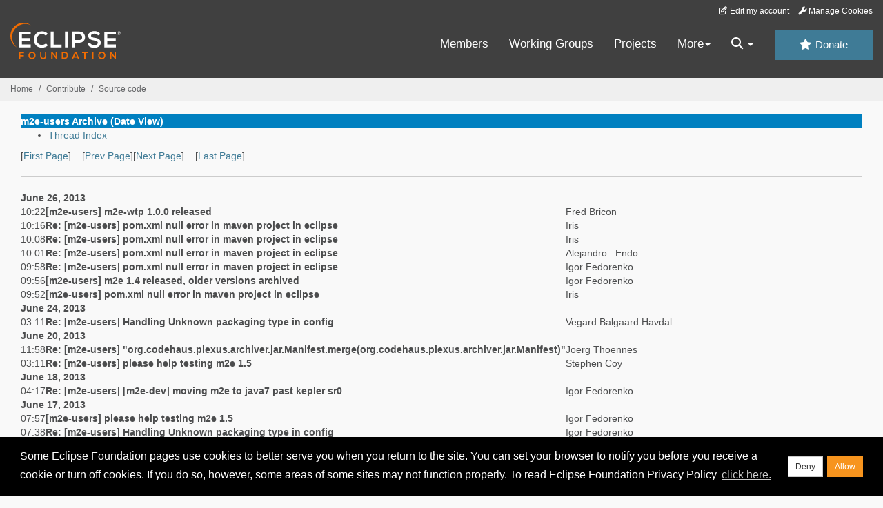

--- FILE ---
content_type: text/html
request_url: https://www.eclipse.org/lists/m2e-users/mail19.html
body_size: 6615
content:
<!-- MHonArc v2.6.19+ -->
<!DOCTYPE HTML PUBLIC "-//W3C//DTD HTML//EN">
<HTML>
<HEAD>
<TITLE>m2e-users Archive (Date View)</TITLE>
<meta charset="UTF-8">
<link rel="stylesheet" href="/eclipse.org-common/themes/solstice/public/stylesheets/quicksilver.min.css" type="text/css">
<link rel="alternate" type="application/rss+xml" title="m2e-users" href="maillist.rss">
<!-- Google Tag Manager (noscript) -->
<noscript><iframe src="https://www.googletagmanager.com/ns.html?id=GTM-5WLCZXC"
  height="0" width="0" style="display:none;visibility:hidden"></iframe></noscript>
<!-- End Google Tag Manager (noscript) -->    <a class="sr-only" href="#content">Skip to main content</a>
<header class="header-wrapper" id="header-wrapper">
  <div class="clearfix toolbar-container-wrapper">
    <div class="container-fluid">
      <div class="text-right toolbar-row row hidden-print">
        <div class="col-md-24 row-toolbar-col">
          <ul class="list-inline">
            <li><a href="https://accounts.eclipse.org/user/edit" class="" data-tab-destination="tab-profile"><i class="fa fa-edit fa-fw"></i> Edit my account</a></li>
            <li><a class="toolbar-link toolbar-manage-cookies dropdown-toggle"><i class="fa fa-wrench"></i> Manage Cookies</a></li>
          </ul>
        </div>
      </div>
    </div>
  </div>
  <div class="container-fluid">
    <div class="row" id="header-row">
      <div class="col-sm-8 col-md-6 col-lg-4" id="header-left">
        <div class="wrapper-logo-default"><a href="https://www.eclipse.org/"><img class="logo-eclipse-default hidden-xs" alt="Eclipse.org logo" width="160" src="//www.eclipse.org/eclipse.org-common/themes/solstice/public/images/logo/eclipse-foundation-white-orange.svg"/></a></div>
      </div>
      <div class="col-sm-19 col-md-20 margin-top-10" id="main-menu-wrapper">
        <div class="float-right hidden-xs" id="btn-call-for-action"><a href="https://www.eclipse.org/donate/" class="btn btn-huge btn-info"><i class="fa fa-star"></i> Donate</a></div>
        <div class="navbar yamm float-sm-right" id="main-menu">
          <div class="navbar-collapse collapse" id="navbar-main-menu">
            <ul class="nav navbar-nav">
              <li><a href="https://www.eclipse.org/membership/" target="_self">Members</a></li>
              <li><a href="https://www.eclipse.org/org/workinggroups/" target="_self">Working Groups</a></li>
              <li><a href="https://www.eclipse.org/projects/" target="_self">Projects</a></li>
              <li class="dropdown visible-xs">
                <a href="#" data-toggle="dropdown" class="dropdown-toggle">Community <b class="caret"></b></a>
                <ul class="dropdown-menu">
                  <li><a href="http://marketplace.eclipse.org">Marketplace</a></li>
                  <li><a href="http://events.eclipse.org">Events</a></li>
                  <li><a href="http://www.planeteclipse.org/">Planet Eclipse</a></li>
                  <li><a href="https://www.eclipse.org/community/eclipse_newsletter/">Newsletter</a></li>
                  <li><a href="https://www.youtube.com/user/EclipseFdn">Videos</a></li>
                  <li><a href="https://blogs.eclipse.org">Blogs</a></li>
                </ul>
              </li>
              <li class="dropdown visible-xs">
                <a href="#" data-toggle="dropdown" class="dropdown-toggle">Participate <b class="caret"></b></a>
                <ul class="dropdown-menu">
                  <li><a href="https://bugs.eclipse.org/bugs/">Report a Bug</a></li>
                  <li><a href="https://www.eclipse.org/forums/">Forums</a></li>
                  <li><a href="https://www.eclipse.org/mail/">Mailing Lists</a></li>
                  <li><a href="https://wiki.eclipse.org/">Wiki</a></li>
                  <li><a href="https://wiki.eclipse.org/IRC">IRC</a></li>
                  <li><a href="https://www.eclipse.org/org/research/">Research</a></li>
                </ul>
              </li>
              <li class="dropdown visible-xs">
                <a href="#" data-toggle="dropdown" class="dropdown-toggle">Eclipse IDE <b class="caret"></b></a>
                <ul class="dropdown-menu">
                  <li><a href="https://www.eclipse.org/downloads">Download</a></li>
                  <li><a href="https://www.eclipse.org/eclipseide">Learn More</a></li>
                  <li><a href="https://help.eclipse.org">Documentation</a></li>
                  <li><a href="https://www.eclipse.org/getting_started">Getting Started / Support</a></li>
                  <li><a href="https://www.eclipse.org/contribute/">How to Contribute</a></li>
                  <li><a href="https://www.eclipse.org/ide/">IDE and Tools</a></li>
                  <li><a href="https://www.eclipse.org/forums/index.php/f/89/">Newcomer Forum</a></li>
                </ul>
              </li>
              <!-- More -->
              <li class="dropdown eclipse-more hidden-xs">
                <a data-toggle="dropdown" class="dropdown-toggle" role="button">More<b class="caret"></b></a>
                <ul class="dropdown-menu">
                  <li>
                    <!-- Content container to add padding -->
                    <div class="yamm-content">
                      <div class="row">
                        <ul class="col-sm-8 list-unstyled">
                          <li>
                            <p><strong>Community</strong></p>
                          </li>
                          <li><a href="http://marketplace.eclipse.org">Marketplace</a></li>
                          <li><a href="http://events.eclipse.org">Events</a></li>
                          <li><a href="http://www.planeteclipse.org/">Planet Eclipse</a></li>
                          <li><a href="https://www.eclipse.org/community/eclipse_newsletter/">Newsletter</a></li>
                          <li><a href="https://www.youtube.com/user/EclipseFdn">Videos</a></li>
                          <li><a href="https://blogs.eclipse.org">Blogs</a></li>
                        </ul>
                        <ul class="col-sm-8 list-unstyled">
                          <li>
                            <p><strong>Participate</strong></p>
                          </li>
                          <li><a href="https://bugs.eclipse.org/bugs/">Report a Bug</a></li>
                          <li><a href="https://www.eclipse.org/forums/">Forums</a></li>
                          <li><a href="https://www.eclipse.org/mail/">Mailing Lists</a></li>
                          <li><a href="https://wiki.eclipse.org/">Wiki</a></li>
                          <li><a href="https://wiki.eclipse.org/IRC">IRC</a></li>
                          <li><a href="https://www.eclipse.org/org/research/">Research</a></li>
                        </ul>
                        <ul class="col-sm-8 list-unstyled">
                          <li>
                            <p><strong>Eclipse IDE</strong></p>
                          </li>
                          <li><a href="https://www.eclipse.org/downloads">Download</a></li>
                          <li><a href="https://www.eclipse.org/eclipseide">Learn More</a></li>
                          <li><a href="https://help.eclipse.org">Documentation</a></li>
                          <li><a href="https://www.eclipse.org/getting_started">Getting Started / Support</a></li>
                          <li><a href="https://www.eclipse.org/contribute/">How to Contribute</a></li>
                          <li><a href="https://www.eclipse.org/ide/">IDE and Tools</a></li>
                          <li><a href="https://www.eclipse.org/forums/index.php/f/89/">Newcomer Forum</a></li>
                        </ul>
                      </div>
                    </div>
                  </li>
                </ul>
              </li>
              <li class="dropdown eclipse-more main-menu-search">
                <a data-toggle="dropdown" class="dropdown-toggle" role="button"><i class="fa fa-search"></i> <b class="caret"></b></a>
                <ul class="dropdown-menu">
                  <li>
                    <!-- Content container to add padding -->
                    <div class="yamm-content">
                      <div class="row">
                        <div class="col-sm-24">
                          <p>Search</p>
                          <div class="row">
                            <div class="col-md-24">
                              <div id="custom-search-form" class="reset-box-sizing">
                                <script>
                                  (function() {
                                    var cx = '011805775785170369411:p3ec0igo0qq';
                                    var gcse = document.createElement('script');
                                    gcse.type = 'text/javascript';
                                    gcse.async = true;
                                    gcse.src = (document.location.protocol == 'https:' ? 'https:' : 'http:') +
                                    '//cse.google.com/cse.js?cx=' + cx;
                                    var s = document.getElementsByTagName('script')[0];
                                    s.parentNode.insertBefore(gcse, s);
                                  })();
                                </script>
                                <gcse:searchbox-only gname="main" resultsUrl="https://www.eclipse.org/home/search.php"></gcse:searchbox-only>
                              </div>
                            </div>
                          </div>
                        </div>
                      </div>
                    </div>
                  </li>
                </ul>
              </li>
            </ul>
          </div>
          <div class="navbar-header">
            <button type="button" class="navbar-toggle" data-toggle="collapse" data-target="#navbar-main-menu">
            <span class="sr-only">Toggle navigation</span>
            <span class="icon-bar"></span>
            <span class="icon-bar"></span>
            <span class="icon-bar"></span>
            <span class="icon-bar"></span>
            </button>
            <div class="wrapper-logo-mobile"><a class="navbar-brand visible-xs" href="https://www.eclipse.org/"><img class="logo-eclipse-default-mobile img-responsive" alt="Eclipse.org logo" width="160" src="//www.eclipse.org/eclipse.org-common/themes/solstice/public/images/logo/eclipse-foundation-white-orange.svg"/></a></div>
          </div>
        </div>
      </div>
    </div>
  </div>
</header>
<section class="default-breadcrumbs hidden-print breadcrumbs-default-margin" id="breadcrumb">
  <div class="container-fluid">
    <h3 class="sr-only">Breadcrumbs</h3>
    <div class="row">
      <div class="col-sm-24">
        <ol class="breadcrumb">
          <li><a href="https://www.eclipse.org/">Home</a></li>
          <li><a href="https://www.eclipse.org/contribute/">Contribute</a></li>
          <li><a href="/c/">Source code</a></li>
        </ol>
      </div>
    </div>
  </div>
</section>
<!-- /#breadcrumb -->
<main>
<div class="container-fluid legacy-page" id="novaContent">
<div class="col-md-24">

</HEAD>
<BODY>
<table border=0 cellspacing=5 cellpadding=2 width="100%">
<tr>
<td align=left valign=top colspan="3" bgcolor="#0080c0"><b><font color="#ffffff" face="Arial,Helvetica">
m2e-users Archive (Date View) 
</font></b></td>
</tr>
</table>
<UL>
<LI><A HREF="threads.html">Thread Index</A></LI>
</UL>
[<a href="maillist.html">First Page</a>]&nbsp;&nbsp;&nbsp;&nbsp;[<a href="mail18.html">Prev Page</a>][<a href="mail20.html">Next Page</a>]&nbsp;&nbsp;&nbsp;&nbsp;[<a href="mail60.html">Last Page</a>]
<HR>
<table border=0>
<tr><td colspan=4><strong>June 26, 2013</strong></td></tr>
<tr valign=top>
<td>10:22</td>
<td><b><a name="04100" href="msg04100.html">[m2e-users] m2e-wtp 1.0.0 released</a></b></td>
<td>Fred Bricon</td>
<td></td>
</tr>
<tr valign=top>
<td>10:16</td>
<td><b><a name="04099" href="msg04099.html">Re: [m2e-users] pom.xml null error in maven project in eclipse</a></b></td>
<td>Iris</td>
<td></td>
</tr>
<tr valign=top>
<td>10:08</td>
<td><b><a name="04098" href="msg04098.html">Re: [m2e-users] pom.xml null error in maven project in eclipse</a></b></td>
<td>Iris</td>
<td></td>
</tr>
<tr valign=top>
<td>10:01</td>
<td><b><a name="04097" href="msg04097.html">Re: [m2e-users] pom.xml null error in maven project in eclipse</a></b></td>
<td>Alejandro . Endo</td>
<td></td>
</tr>
<tr valign=top>
<td>09:58</td>
<td><b><a name="04096" href="msg04096.html">Re: [m2e-users] pom.xml null error in maven project in eclipse</a></b></td>
<td>Igor Fedorenko</td>
<td></td>
</tr>
<tr valign=top>
<td>09:56</td>
<td><b><a name="04095" href="msg04095.html">[m2e-users] m2e 1.4 released, older versions archived</a></b></td>
<td>Igor Fedorenko</td>
<td></td>
</tr>
<tr valign=top>
<td>09:52</td>
<td><b><a name="04094" href="msg04094.html">[m2e-users] pom.xml null error in maven project in eclipse</a></b></td>
<td>Iris</td>
<td></td>
</tr>

<tr><td colspan=4><strong>June 24, 2013</strong></td></tr>
<tr valign=top>
<td>03:11</td>
<td><b><a name="04093" href="msg04093.html">Re: [m2e-users] Handling Unknown packaging type in config</a></b></td>
<td>Vegard Balgaard Havdal</td>
<td></td>
</tr>

<tr><td colspan=4><strong>June 20, 2013</strong></td></tr>
<tr valign=top>
<td>11:58</td>
<td><b><a name="04092" href="msg04092.html">Re: [m2e-users]	&quot;org.codehaus.plexus.archiver.jar.Manifest.merge(org.codehaus.plexus.archiver.jar.Manifest)&quot;</a></b></td>
<td>Joerg Thoennes</td>
<td></td>
</tr>
<tr valign=top>
<td>03:11</td>
<td><b><a name="04091" href="msg04091.html">Re: [m2e-users] please help testing m2e 1.5</a></b></td>
<td>Stephen Coy</td>
<td></td>
</tr>

<tr><td colspan=4><strong>June 18, 2013</strong></td></tr>
<tr valign=top>
<td>04:17</td>
<td><b><a name="04090" href="msg04090.html">Re: [m2e-users] [m2e-dev]  moving m2e to java7 past kepler sr0</a></b></td>
<td>Igor Fedorenko</td>
<td></td>
</tr>

<tr><td colspan=4><strong>June 17, 2013</strong></td></tr>
<tr valign=top>
<td>07:57</td>
<td><b><a name="04089" href="msg04089.html">[m2e-users] please help testing m2e 1.5</a></b></td>
<td>Igor Fedorenko</td>
<td></td>
</tr>
<tr valign=top>
<td>07:38</td>
<td><b><a name="04088" href="msg04088.html">Re: [m2e-users] Handling Unknown packaging type in config</a></b></td>
<td>Igor Fedorenko</td>
<td></td>
</tr>
<tr valign=top>
<td>04:40</td>
<td><b><a name="04087" href="msg04087.html">Re: [m2e-users] Handling Unknown packaging type in config</a></b></td>
<td>Vegard Balgaard Havdal</td>
<td></td>
</tr>
<tr valign=top>
<td>04:13</td>
<td><b><a name="04086" href="msg04086.html">Re: [m2e-users] Handling Unknown packaging type in config</a></b></td>
<td>Igor Fedorenko</td>
<td></td>
</tr>
<tr valign=top>
<td>03:54</td>
<td><b><a name="04085" href="msg04085.html">Re: [m2e-users] Handling Unknown packaging type in config</a></b></td>
<td>Vegard Balgaard Havdal</td>
<td></td>
</tr>
<tr valign=top>
<td>03:33</td>
<td><b><a name="04084" href="msg04084.html">Re: [m2e-users] Handling Unknown packaging type in config</a></b></td>
<td>Igor Fedorenko</td>
<td></td>
</tr>

<tr><td colspan=4><strong>June 12, 2013</strong></td></tr>
<tr valign=top>
<td>08:07</td>
<td><b><a name="04083" href="msg04083.html">[m2e-users] Handling Unknown packaging type in config</a></b></td>
<td>Vegard Balgaard Havdal</td>
<td></td>
</tr>

<tr><td colspan=4><strong>June 10, 2013</strong></td></tr>
<tr valign=top>
<td>17:20</td>
<td><b><a name="04082" href="msg04082.html">Re: [m2e-users] m2e content assist and parameter alias</a></b></td>
<td>Igor Fedorenko</td>
<td></td>
</tr>
<tr valign=top>
<td>17:05</td>
<td><b><a name="04081" href="msg04081.html">Re: [m2e-users] m2e content assist and parameter alias</a></b></td>
<td>Cristiano Gavião</td>
<td></td>
</tr>
<tr valign=top>
<td>06:53</td>
<td><b><a name="04080" href="msg04080.html">Re: [m2e-users] created 1.5.0/Luna M1 milestone in bugzilla</a></b></td>
<td>Fred Bricon</td>
<td></td>
</tr>
<tr valign=top>
<td>06:47</td>
<td><b><a name="04079" href="msg04079.html">Re: [m2e-users] created 1.5.0/Luna M1 milestone in bugzilla</a></b></td>
<td>Joerg Thoennes</td>
<td></td>
</tr>
<tr valign=top>
<td>05:02</td>
<td><b><a name="04078" href="msg04078.html">Re: [m2e-users] created 1.5.0/Luna M1 milestone in bugzilla</a></b></td>
<td>Fred Bricon</td>
<td></td>
</tr>
<tr valign=top>
<td>04:55</td>
<td><b><a name="04077" href="msg04077.html">Re: [m2e-users] created 1.5.0/Luna M1 milestone in bugzilla</a></b></td>
<td>Joerg Thoennes</td>
<td></td>
</tr>

<tr><td colspan=4><strong>June 08, 2013</strong></td></tr>
<tr valign=top>
<td>10:17</td>
<td><b><a name="04076" href="msg04076.html">[m2e-users] created 1.5.0/Luna M1 milestone in bugzilla</a></b></td>
<td>Igor Fedorenko</td>
<td></td>
</tr>

<tr><td colspan=4><strong>June 07, 2013</strong></td></tr>
<tr valign=top>
<td>10:49</td>
<td><b><a name="04075" href="msg04075.html">[m2e-users] m2e content assist and parameter alias</a></b></td>
<td>Cristiano Gavião</td>
<td></td>
</tr>

<tr><td colspan=4><strong>June 06, 2013</strong></td></tr>
<tr valign=top>
<td>20:00</td>
<td><b><a name="04074" href="msg04074.html">Re: [m2e-users] Problem with Maven project in Eclipse (Juno)</a></b></td>
<td>Anthony Fryer</td>
<td></td>
</tr>
<tr valign=top>
<td>08:43</td>
<td><b><a name="04073" href="msg04073.html">Re: [m2e-users] Problem with Maven project in Eclipse (Juno)</a></b></td>
<td>Fred Bricon</td>
<td></td>
</tr>
<tr valign=top>
<td>08:10</td>
<td><b><a name="04072" href="msg04072.html">Re: [m2e-users] Problem with Maven project in Eclipse (Juno)</a></b></td>
<td>Hans Wurst</td>
<td></td>
</tr>
<tr valign=top>
<td>07:02</td>
<td><b><a name="04071" href="msg04071.html">Re: [m2e-users] Problem with Maven project in Eclipse (Juno)</a></b></td>
<td>Fred Bricon</td>
<td></td>
</tr>
<tr valign=top>
<td>06:46</td>
<td><b><a name="04070" href="msg04070.html">Re: [m2e-users] Problem with Maven project in Eclipse (Juno)</a></b></td>
<td>Hans Wurst</td>
<td></td>
</tr>
<tr valign=top>
<td>04:30</td>
<td><b><a name="04069" href="msg04069.html">Re: [m2e-users] Problem with Maven project in Eclipse (Juno)</a></b></td>
<td>Adrien Rivard</td>
<td></td>
</tr>
<tr valign=top>
<td>04:21</td>
<td><b><a name="04068" href="msg04068.html">[m2e-users] Problem with Maven project in Eclipse (Juno)</a></b></td>
<td>Hans Wurst</td>
<td></td>
</tr>

<tr><td colspan=4><strong>June 04, 2013</strong></td></tr>
<tr valign=top>
<td>11:00</td>
<td><b><a name="04067" href="msg04067.html">Re: [m2e-users] wst nature added to project after upgrading m2e and eclipse IDE</a></b></td>
<td>John Prestel</td>
<td></td>
</tr>
<tr valign=top>
<td>10:02</td>
<td><b><a name="04066" href="msg04066.html">Re: [m2e-users] wst nature added to project after upgrading m2e and eclipse IDE</a></b></td>
<td>Fred Bricon</td>
<td></td>
</tr>
<tr valign=top>
<td>09:39</td>
<td><b><a name="04065" href="msg04065.html">Re: [m2e-users] wst nature added to project after upgrading m2e and eclipse IDE</a></b></td>
<td>John Prestel</td>
<td></td>
</tr>
<tr valign=top>
<td>04:11</td>
<td><b><a name="04064" href="msg04064.html">Re: [m2e-users] Eclipse GUI do not recognise Appache commons classes</a></b></td>
<td>Simonovsky, Pavel</td>
<td></td>
</tr>

<tr><td colspan=4><strong>June 03, 2013</strong></td></tr>
<tr valign=top>
<td>20:04</td>
<td><b><a name="04063" href="msg04063.html">Re: [m2e-users] wst nature added to project after upgrading m2e and eclipse IDE</a></b></td>
<td>Igor Fedorenko</td>
<td></td>
</tr>
<tr valign=top>
<td>19:09</td>
<td><b><a name="04062" href="msg04062.html">Re: [m2e-users] wst nature added to project after upgrading m2e and eclipse IDE</a></b></td>
<td>John Prestel</td>
<td></td>
</tr>
<tr valign=top>
<td>18:52</td>
<td><b><a name="04061" href="msg04061.html">Re: [m2e-users] wst nature added to project after upgrading m2e and eclipse IDE</a></b></td>
<td>Igor Fedorenko</td>
<td></td>
</tr>
<tr valign=top>
<td>18:39</td>
<td><b><a name="04060" href="msg04060.html">[m2e-users] wst nature added to project after upgrading m2e and	eclipse IDE</a></b></td>
<td>John Prestel</td>
<td></td>
</tr>
<tr valign=top>
<td>11:07</td>
<td><b><a name="04059" href="msg04059.html">Re: [m2e-users] Eclipse GUI do not recognise Appache commons classes</a></b></td>
<td>Igor Fedorenko</td>
<td></td>
</tr>

<tr><td colspan=4><strong>June 02, 2013</strong></td></tr>
<tr valign=top>
<td>01:22</td>
<td><b><a name="04058" href="msg04058.html">Re: [m2e-users] Eclipse GUI do not recognise Appache commons classes</a></b></td>
<td>Simonovsky, Pavel</td>
<td></td>
</tr>

<tr><td colspan=4><strong>June 01, 2013</strong></td></tr>
<tr valign=top>
<td>11:17</td>
<td><b><a name="04057" href="msg04057.html">Re: [m2e-users] Problem after executing Maven Task &quot;eclipse:eclipse&quot; - Unsupported IClasspathEntry kind=4</a></b></td>
<td>Igor Fedorenko</td>
<td></td>
</tr>
<tr valign=top>
<td>05:31</td>
<td><b><a name="04056" href="msg04056.html">Re: [m2e-users] m2e with OSX</a></b></td>
<td>Charlie Mordant</td>
<td></td>
</tr>

<tr><td colspan=4><strong>May 31, 2013</strong></td></tr>
<tr valign=top>
<td>23:52</td>
<td><b><a name="04055" href="msg04055.html">[m2e-users] Problem after executing Maven Task &quot;eclipse:eclipse&quot; - Unsupported IClasspathEntry kind=4</a></b></td>
<td>Artur Drummond</td>
<td></td>
</tr>
<tr valign=top>
<td>21:06</td>
<td><b><a name="04054" href="msg04054.html">Re: [m2e-users] m2e with OSX</a></b></td>
<td>Artur Drummond</td>
<td></td>
</tr>
<tr valign=top>
<td>14:29</td>
<td><b><a name="04053" href="msg04053.html">Re: [m2e-users] moving m2e to java7 past kepler sr0</a></b></td>
<td>Manfred Moser</td>
<td></td>
</tr>
<tr valign=top>
<td>13:32</td>
<td><b><a name="04052" href="msg04052.html">Re: [m2e-users] Wagon configuration</a></b></td>
<td>Igor Fedorenko</td>
<td></td>
</tr>
<tr valign=top>
<td>13:20</td>
<td><b><a name="04051" href="msg04051.html">[m2e-users] Wagon configuration</a></b></td>
<td>ev6j4whc3s</td>
<td></td>
</tr>
<tr valign=top>
<td>05:23</td>
<td><b><a name="04050" href="msg04050.html">Re: [m2e-users] moving m2e to java7 past kepler sr0</a></b></td>
<td>Thomas Hallgren</td>
<td></td>
</tr>
<tr valign=top>
<td>04:32</td>
<td><b><a name="04049" href="msg04049.html">Re: [m2e-users] moving m2e to java7 past kepler sr0</a></b></td>
<td>Tonny Madsen</td>
<td></td>
</tr>
<tr valign=top>
<td>03:43</td>
<td><b><a name="04048" href="msg04048.html">Re: [m2e-users] moving m2e to java7 past kepler sr0</a></b></td>
<td>Jochen Wiedmann</td>
<td></td>
</tr>
<tr valign=top>
<td>03:42</td>
<td><b><a name="04047" href="msg04047.html">Re: [m2e-users] moving m2e to java7 past kepler sr0</a></b></td>
<td>Thomas Hallgren</td>
<td></td>
</tr>
<tr valign=top>
<td>02:34</td>
<td><b><a name="04046" href="msg04046.html">Re: [m2e-users] moving m2e to java7 past kepler sr0</a></b></td>
<td>Tonny Madsen</td>
<td></td>
</tr>
<tr valign=top>
<td>01:59</td>
<td><b><a name="04045" href="msg04045.html">Re: [m2e-users] moving m2e to java7 past kepler sr0</a></b></td>
<td>RZ</td>
<td></td>
</tr>
<tr valign=top>
<td>01:45</td>
<td><b><a name="04044" href="msg04044.html">Re: [m2e-users] moving m2e to java7 past kepler sr0</a></b></td>
<td>Thomas Hallgren</td>
<td></td>
</tr>

<tr><td colspan=4><strong>May 30, 2013</strong></td></tr>
<tr valign=top>
<td>16:46</td>
<td><b><a name="04043" href="msg04043.html">Re: [m2e-users] moving m2e to java7 past kepler sr0</a></b></td>
<td>Tonny Madsen</td>
<td></td>
</tr>
<tr valign=top>
<td>16:25</td>
<td><b><a name="04042" href="msg04042.html">Re: [m2e-users] moving m2e to java7 past kepler sr0</a></b></td>
<td>Fred Bricon</td>
<td></td>
</tr>
<tr valign=top>
<td>16:23</td>
<td><b><a name="04041" href="msg04041.html">Re: [m2e-users] moving m2e to java7 past kepler sr0</a></b></td>
<td>Greg Thomas</td>
<td></td>
</tr>
<tr valign=top>
<td>16:20</td>
<td><b><a name="04040" href="msg04040.html">Re: [m2e-users] moving m2e to java7 past kepler sr0</a></b></td>
<td>Tonny Madsen</td>
<td></td>
</tr>
<tr valign=top>
<td>16:17</td>
<td><b><a name="04039" href="msg04039.html">Re: [m2e-users] moving m2e to java7 past kepler sr0</a></b></td>
<td>Igor Fedorenko</td>
<td></td>
</tr>
<tr valign=top>
<td>16:16</td>
<td><b><a name="04038" href="msg04038.html">Re: [m2e-users] moving m2e to java7 past kepler sr0</a></b></td>
<td>Igor Fedorenko</td>
<td></td>
</tr>
<tr valign=top>
<td>16:04</td>
<td><b><a name="04037" href="msg04037.html">Re: [m2e-users] moving m2e to java7 past kepler sr0</a></b></td>
<td>Max Rydahl Andersen</td>
<td></td>
</tr>
<tr valign=top>
<td>16:02</td>
<td><b><a name="04036" href="msg04036.html">Re: [m2e-users] moving m2e to java7 past kepler sr0</a></b></td>
<td>Max Rydahl Andersen</td>
<td></td>
</tr>
<tr valign=top>
<td>15:55</td>
<td><b><a name="04035" href="msg04035.html">Re: [m2e-users] moving m2e to java7 past kepler sr0</a></b></td>
<td>Thomas Hallgren</td>
<td></td>
</tr>
<tr valign=top>
<td>15:51</td>
<td><b><a name="04034" href="msg04034.html">Re: [m2e-users] moving m2e to java7 past kepler sr0</a></b></td>
<td>Thomas Hallgren</td>
<td></td>
</tr>
<tr valign=top>
<td>15:37</td>
<td><b><a name="04033" href="msg04033.html">Re: [m2e-users] moving m2e to java7 past kepler sr0</a></b></td>
<td>Max Rydahl Andersen</td>
<td></td>
</tr>
<tr valign=top>
<td>15:00</td>
<td><b><a name="04032" href="msg04032.html">Re: [m2e-users] moving m2e to java7 past kepler sr0</a></b></td>
<td>Tonny Madsen</td>
<td></td>
</tr>
<tr valign=top>
<td>14:41</td>
<td><b><a name="04031" href="msg04031.html">Re: [m2e-users] m2e with OSX</a></b></td>
<td>Charlie Mordant</td>
<td></td>
</tr>
<tr valign=top>
<td>14:30</td>
<td><b><a name="04030" href="msg04030.html">Re: [m2e-users] m2e with OSX</a></b></td>
<td>Charlie Mordant</td>
<td></td>
</tr>
<tr valign=top>
<td>14:25</td>
<td><b><a name="04029" href="msg04029.html">Re: [m2e-users] m2e with OSX</a></b></td>
<td>Igor Fedorenko</td>
<td></td>
</tr>
<tr valign=top>
<td>14:01</td>
<td><b><a name="04028" href="msg04028.html">[m2e-users] m2e with OSX</a></b></td>
<td>Charlie Mordant</td>
<td></td>
</tr>
<tr valign=top>
<td>11:29</td>
<td><b><a name="04027" href="msg04027.html">Re: [m2e-users] moving m2e to java7 past kepler sr0</a></b></td>
<td>Christian Gruber</td>
<td></td>
</tr>
<tr valign=top>
<td>07:42</td>
<td><b><a name="04026" href="msg04026.html">Re: [m2e-users] moving m2e to java7 past kepler sr0</a></b></td>
<td>Max Rydahl Andersen</td>
<td></td>
</tr>
<tr valign=top>
<td>07:42</td>
<td><b><a name="04025" href="msg04025.html">Re: [m2e-users] Eclipse GUI do not recognise Appache commons classes</a></b></td>
<td>Igor Fedorenko</td>
<td></td>
</tr>
<tr valign=top>
<td>07:24</td>
<td><b><a name="04024" href="msg04024.html">Re: [m2e-users] moving m2e to java7 past kepler sr0</a></b></td>
<td>Igor Fedorenko</td>
<td></td>
</tr>
<tr valign=top>
<td>07:23</td>
<td><b><a name="04023" href="msg04023.html">Re: [m2e-users] moving m2e to java7 past kepler sr0</a></b></td>
<td>Igor Fedorenko</td>
<td></td>
</tr>
<tr valign=top>
<td>06:25</td>
<td><b><a name="04022" href="msg04022.html">Re: [m2e-users] moving m2e to java7 past kepler sr0</a></b></td>
<td>Jochen Wiedmann</td>
<td></td>
</tr>
<tr valign=top>
<td>05:51</td>
<td><b><a name="04021" href="msg04021.html">Re: [m2e-users] moving m2e to java7 past kepler sr0</a></b></td>
<td>Max Rydahl Andersen</td>
<td></td>
</tr>
<tr valign=top>
<td>05:42</td>
<td><b><a name="04020" href="msg04020.html">Re: [m2e-users] moving m2e to java7 past kepler sr0</a></b></td>
<td>Max Rydahl Andersen</td>
<td></td>
</tr>
<tr valign=top>
<td>04:55</td>
<td><b><a name="04019" href="msg04019.html">Re: [m2e-users] moving m2e to java7 past kepler sr0</a></b></td>
<td>Max Rydahl Andersen</td>
<td></td>
</tr>
<tr valign=top>
<td>04:40</td>
<td><b><a name="04018" href="msg04018.html">[m2e-users] Eclipse GUI do not recognise Appache commons classes</a></b></td>
<td>Simonovsky, Pavel</td>
<td></td>
</tr>

<tr><td colspan=4><strong>May 29, 2013</strong></td></tr>
<tr valign=top>
<td>22:10</td>
<td><b><a name="04017" href="msg04017.html">[m2e-users] moving m2e to java7 past kepler sr0</a></b></td>
<td>Igor Fedorenko</td>
<td></td>
</tr>

<tr><td colspan=4><strong>May 28, 2013</strong></td></tr>
<tr valign=top>
<td>15:57</td>
<td><b><a name="04016" href="msg04016.html">Re: [m2e-users] Workspace resolution failed</a></b></td>
<td>Igor Fedorenko</td>
<td></td>
</tr>
<tr valign=top>
<td>12:20</td>
<td><b><a name="04015" href="msg04015.html">[m2e-users] Workspace resolution failed</a></b></td>
<td>Roman Dawydkin</td>
<td></td>
</tr>

<tr><td colspan=4><strong>May 24, 2013</strong></td></tr>
<tr valign=top>
<td>23:34</td>
<td><b><a name="04014" href="msg04014.html">[m2e-users] new m2e 1.4 RC build 1.4.0.20130525-0310</a></b></td>
<td>Igor Fedorenko</td>
<td></td>
</tr>

<tr><td colspan=4><strong>May 22, 2013</strong></td></tr>
<tr valign=top>
<td>15:15</td>
<td><b><a name="04013" href="msg04013.html">Re: [m2e-users] Plugin Nature Questions</a></b></td>
<td>David Erickson</td>
<td></td>
</tr>

<tr><td colspan=4><strong>May 21, 2013</strong></td></tr>
<tr valign=top>
<td>19:21</td>
<td><b><a name="04012" href="msg04012.html">Re: [m2e-users] m2e 1.4 RC1 build available (1.4.0.20130516-1039)</a></b></td>
<td>Stanimir Stamenkov</td>
<td></td>
</tr>
<tr valign=top>
<td>17:53</td>
<td><b><a name="04011" href="msg04011.html">Re: [m2e-users] m2e 1.4 RC1 build available (1.4.0.20130516-1039)</a></b></td>
<td>Stanimir Stamenkov</td>
<td></td>
</tr>

<tr><td colspan=4><strong>May 18, 2013</strong></td></tr>
<tr valign=top>
<td>15:58</td>
<td><b><a name="04010" href="msg04010.html">Re: [m2e-users] Plugin Nature Questions</a></b></td>
<td>Igor Fedorenko</td>
<td></td>
</tr>
<tr valign=top>
<td>12:33</td>
<td><b><a name="04009" href="msg04009.html">Re: [m2e-users] Plugin Nature Questions</a></b></td>
<td>David Erickson</td>
<td></td>
</tr>
<tr valign=top>
<td>11:44</td>
<td><b><a name="04008" href="msg04008.html">Re: [m2e-users] Plugin Nature Questions</a></b></td>
<td>Igor Fedorenko</td>
<td></td>
</tr>

<tr><td colspan=4><strong>May 17, 2013</strong></td></tr>
<tr valign=top>
<td>22:38</td>
<td><b><a name="04007" href="msg04007.html">[m2e-users] Plugin Nature Questions</a></b></td>
<td>David Erickson</td>
<td></td>
</tr>
<tr valign=top>
<td>13:00</td>
<td><b><a name="04006" href="msg04006.html">Re: [m2e-users] Problem with M2E update site??</a></b></td>
<td>mjash</td>
<td></td>
</tr>
<tr valign=top>
<td>12:33</td>
<td><b><a name="04005" href="msg04005.html">Re: [m2e-users] Problem with M2E update site??</a></b></td>
<td>Matthew Piggott</td>
<td></td>
</tr>
<tr valign=top>
<td>12:26</td>
<td><b><a name="04004" href="msg04004.html">Re: [m2e-users] Problem with M2E update site??</a></b></td>
<td>mjash</td>
<td></td>
</tr>
<tr valign=top>
<td>10:52</td>
<td><b><a name="04003" href="msg04003.html">Re: [m2e-users] Problem with M2E update site??</a></b></td>
<td>Matthew Piggott</td>
<td></td>
</tr>
<tr valign=top>
<td>10:29</td>
<td><b><a name="04002" href="msg04002.html">[m2e-users] Problem with M2E update site??</a></b></td>
<td>mjash</td>
<td></td>
</tr>

<tr><td colspan=4><strong>May 16, 2013</strong></td></tr>
<tr valign=top>
<td>19:33</td>
<td><b><a name="04001" href="msg04001.html">Re: [m2e-users] Is there some shortcut to edit the POM while viewing a source file in a module?</a></b></td>
<td>RZ</td>
<td></td>
</tr>

</table>
<hr>
<address>
Mail converted by <a href="http://www.mhonarc.org/">MHonArc</a>
</address>
</div>
</div>
</main>
<p id="back-to-top">
  <a class="visible-xs" href="#top">Back to the top</a>
</p>
<footer id="solstice-footer">
  <div class="container">
    <div class="row">
      <section class="col-sm-6 hidden-print" id="footer-eclipse-foundation">
        <h2 class="section-title">Eclipse Foundation</h2>
        <ul class="nav">
          <li><a href="https://www.eclipse.org/org/">About Us</a></li>
          <li><a href="https://www.eclipse.org/org/foundation/contact.php">Contact Us</a></li>
          <li><a href="https://www.eclipse.org/donate">Donate</a></li>
          <li><a href="https://www.eclipse.org/org/documents/">Governance</a></li>
          <li><a href="https://www.eclipse.org/artwork/">Logo and Artwork</a></li>
          <li><a href="https://www.eclipse.org/org/foundation/directors.php">Board of Directors</a></li>
        </ul>
      </section>
      <section class="col-sm-6 hidden-print" id="footer-legal">
        <h2 class="section-title">Legal</h2>
        <ul class="nav">
          <li><a href="https://www.eclipse.org/legal/privacy.php">Privacy Policy</a></li>
          <li><a href="https://www.eclipse.org/legal/termsofuse.php">Terms of Use</a></li>
          <li><a href="https://www.eclipse.org/legal/copyright.php">Copyright Agent</a></li>
          <li><a href="https://www.eclipse.org/legal/epl-2.0/">Eclipse Public License</a></li>
          <li><a href="https://www.eclipse.org/legal/">Legal Resources</a></li>
        </ul>
      </section>
      <section class="col-sm-6 hidden-print" id="footer-useful-links">
        <h2 class="section-title">Useful Links</h2>
        <ul class="nav">
          <li><a href="https://bugs.eclipse.org/bugs/">Report a Bug</a></li>
          <li><a href="//help.eclipse.org/">Documentation</a></li>
          <li><a href="https://www.eclipse.org/contribute/">How to Contribute</a></li>
          <li><a href="https://www.eclipse.org/mail/">Mailing Lists</a></li>
          <li><a href="https://www.eclipse.org/forums/">Forums</a></li>
          <li><a href="//marketplace.eclipse.org">Marketplace</a></li>
        </ul>
      </section>
      <section class="col-sm-6 hidden-print" id="footer-other">
        <h2 class="section-title">Other</h2>
        <ul class="nav">
          <li><a href="https://www.eclipse.org/ide/">IDE and Tools</a></li>
          <li><a href="https://www.eclipse.org/projects">Community of Projects</a></li>
          <li><a href="https://www.eclipse.org/org/workinggroups/">Working Groups</a></li>
          <li><a href="https://www.eclipse.org/org/research/">Research@Eclipse</a></li>
          <li><a href="https://www.eclipse.org/security/">Report a Vulnerability</a></li>
          <li><a href="https://status.eclipse.org">Service Status</a></li>
        </ul>
      </section>
      <div class="col-sm-24 margin-top-20">
        <div class="row">
          <div id="copyright" class="col-md-16">
            <p id="copyright-text">Copyright &copy; Eclipse Foundation, Inc. All Rights Reserved.</p>
          </div>
          <div class="col-md-8 social-media">
            <ul class="list-inline">
              <li>
                <a class="social-media-link fa-stack fa-lg" href="https://twitter.com/EclipseFdn">
                <i class="fa fa-circle-thin fa-stack-2x"></i>
                <i class="fa fa-twitter fa-stack-1x"></i>
                </a>
              </li>
              <li>
                <a class="social-media-link fa-stack fa-lg" href="https://www.facebook.com/eclipse.org">
                <i class="fa fa-circle-thin fa-stack-2x"></i>
                <i class="fa fa-facebook fa-stack-1x"></i>
                </a>
              </li>
              <li>
                <a class="social-media-link fa-stack fa-lg" href="https://www.youtube.com/user/EclipseFdn">
                <i class="fa fa-circle-thin fa-stack-2x"></i>
                <i class="fa fa-youtube fa-stack-1x"></i>
                </a>
              </li>
              <li>
                <a class="social-media-link fa-stack fa-lg" href="https://www.linkedin.com/company/eclipse-foundation">
                <i class="fa fa-circle-thin fa-stack-2x"></i>
                <i class="fa fa-linkedin fa-stack-1x"></i>
                </a>
              </li>
            </ul>
          </div>
        </div>
      </div>
      <a href="#" class="scrollup">Back to the top</a>
    </div>
  </div>
</footer>
<!-- Placed at the end of the document so the pages load faster -->
<script src="https://www.eclipse.org/eclipse.org-common/themes/solstice/public/javascript/main.min.js?var=1.3"></script>

</body>
</html>
<!-- MHonArc v2.6.19+ -->
